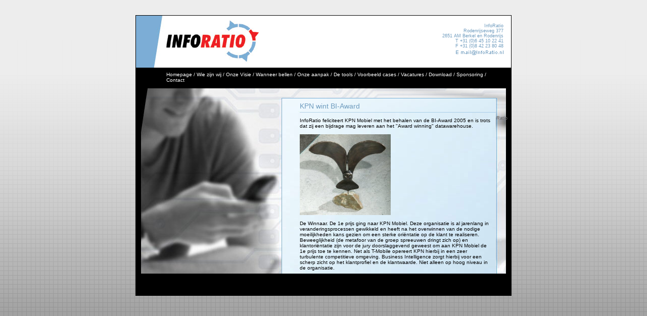

--- FILE ---
content_type: text/html
request_url: http://inforatio.nl/index.php?pg=120
body_size: 4327
content:
<!DOCTYPE html PUBLIC "-//W3C//DTD XHTML 1.0 Transitional//EN" "http://www.w3.org/TR/xhtml1/DTD/xhtml1-transitional.dtd">
<html xmlns="http://www.w3.org/1999/xhtml">
<head>

<title>Inforatio - Projectmanagement, Interim-management, Consultancy en ICT</title>
<meta http-equiv="Content-Type" content="text/html; charset=iso-8859-1" />
<meta name="verify-v1" content="INoQXEGTUkmhr1V7JHm0mjAPA9Fsxlao6e6phQCj7sQ=" />
<link href="inforatio.css" rel="stylesheet" type="text/css" />
<meta name="Keywords" content="business, intelligence, business intelligence, project, manager, projectmanager, projectleider, data warehouse, kubus, informatie, management informatie, project, MI, MIS, Interim-management, Interim, management"/>

<meta name="Author" content="Juriaan Spek"/>
<meta name="ROBOTS" content="INDEX,FOLLOW"/>
<meta name="revisit-after" content="5 days/">
<meta name="description" content="De Site voor Business Intelligence projecten op basis van 'No Cure, No Pay'"/>
</head>
<body>
<div id="outer">
	<div id="header">
	 	<div id="headertext">
	
			InfoRatio<br />
		    Rodenrijseweg 377<br />
	    	2651 AM Berkel en Rodenrijs<br />
		    T  +31 (0)6 45 10 22 41<br />
		    F  +31 (0)8 42 23 80 48<br />
	    	<a href="mailto:Info@InfoRatio.nl">
				<img src="Images/mail.gif" width="94" height="13" align="bottom" border="0" alt= "Info@Inforatio.nl">
			</a>
			<br />
		</div>
    </div>
	<div id="nav">
		<a href="index.php?pg=10"> Homepage </a> / <a href="index.php?pg=20"> Wie zijn wij </a> / <a href="index.php?pg=30"> Onze Visie </a> / <a href="index.php?pg=40"> Wanneer bellen </a> / <a href="index.php?pg=50"> Onze aanpak </a> / <a href="index.php?pg=60"> De tools </a> / <a href="index.php?pg=70"> Voorbeeld cases </a> / <a href="index.php?pg=80"> Vacatures </a> / <a href="index.php?pg=100"> Download </a> / <a href="index.php?pg=110"> Sponsoring </a> / <a href="index.php?pg=90"> Contact </a>	</div>
 <div id="main11"></div>
	<div id="main21">
		<div id="main31">	
			
		  <div id="texthead">
			  KPN wint BI-Award      </div>
		  <div id="text">
			InfoRatio feliciteert KPN Mobiel met het behalen van de BI-Award 2005 en is trots dat zij een bijdrage mag leveren aan het "Award winning" datawarehouse.<br /><br />
<img src="Images/uil.jpg" alt="InfoRatio " width="180" height="160" border="0"/><br /><br />
De Winnaar. De 1e prijs ging naar KPN Mobiel. Deze organisatie is al jarenlang in veranderingsprocessen gewikkeld en heeft na het overwinnen van de nodige moeilijkheden kans gezien om een sterke oriëntatie op de klant te realiseren. Beweeglijkheid (de metafoor van de groep spreeuwen dringt zich op) en klantoriëntatie zijn voor de jury doorslaggevend geweest om aan KPN Mobiel de 1e prijs toe te kennen. Net als T-Mobile opereert KPN hierbij in een zeer turbulente competitieve omgeving. Business Intelligence zorgt hierbij voor een scherp zicht op het klantprofiel en de klantwaarde. Niet alleen op hoog niveau in de organisatie. <br /><br />
Het sprak de jury aan dat KPN Mobiel er met Business Intelligence ook voor heeft gezorgd dat de informatie daar is waar de operationele acties worden genomen. Op die wijze ondersteunt BI het nemen van besluiten door de lagere organisatieniveaus dat een positieve invloed heeft op het commitment van de medewerkers. Ondersteunend hierbij is het zogenaamde “achtjes draaien” waarmee informatie van buiten naar binnen tot besluitvorming leidt zowel op de hogere als de lagere niveaus, maar waarbij de uitgezette acties ook kunnen worden geëvalueerd op hun effectiviteit. <br /><br />
Door een verstandig toegepaste centralisatie heeft KPN Mobiel bovendien bereikt dat de integriteit van de systeemdata zeker is gesteld. Als punten voor verbetering hield de jury KPN Mobiel voor om de minder commerciële aspecten in het BI systeem een belangrijke rol te laten spelen. Ook gaf de jury aan dat de uitbouw van het systeem in het vervolg meer stapsgewijs kan plaatsvinden. Michiel Valk mocht de bronzen uil als een tastbaar en symbolisch resultaat van de door KPN Mobiel geleverde inspanningen van de jury in ontvangst nemen. 

        </div>
		
</div>
</div>   
		
	<div id="main41">
	
	</div>
	<div id="footer">
		<p>Datum:
		30-01-2026		Tijd:
		10:11:42		/ All rights reserved by InfoRatio
	
	</p>

</div>
</body>
</html>


--- FILE ---
content_type: text/css
request_url: http://inforatio.nl/inforatio.css
body_size: 7687
content:
body {
	background-color: #999999;
	font-family: Verdana, Geneva, Arial, Helvetica, sans-serif;
	font-size: 10px;
	background-image:url(Images/verloop-achtergrond.gif);
}

a:link {
	color:#FFFFFF;
	text-decoration: none;
}
a:visited {
	color:#FFFFFF;
	text-decoration: none;
}
a:hover {
	color:#FFFF00;
	text-decoration: none;
}
a:active {
	color:#00FF00;
	text-decoration: none;
}

a.ltext:link {
	color:#6e9bbe;
	text-decoration: none;
}
a.ltext:visited {
	color:#6e9bbe;
	text-decoration: none;
}
a.ltext:hover {
	color:#0000CC;
	text-decoration: none;
}
a.ltext:active {
	color:#00FF00;
	text-decoration: none;
}


td {
	font-family: Verdana, Geneva, Arial, Helvetica, sans-serif;
	font-size: 12px;
}

th {
	font-family: Verdana, Geneva, Arial, Helvetica, sans-serif;
	font-size: 12px;
}

.bodystyle {
	font-family: Verdana, Geneva, Arial, Helvetica, sans-serif;
	font-size: 12px;
}

#download {
	border-color:#000000;
	
}

.small {
	font-family: Verdana, Geneva, Arial, Helvetica, sans-serif;
	font-size: 9px;
}

.medium {
	font-family: Verdana, Geneva, Arial, Helvetica, sans-serif;
	font-size: 12px;
}

.big {
	font-family: Verdana, Geneva, Arial, Helvetica, sans-serif;
	font-size: 16px;
}

.xbig {
	font-family: Verdana, Geneva, Arial, Helvetica, sans-serif;
	font-size: 24px;
}

.expanded {
	font-family: Verdana, Geneva, Arial, Helvetica, sans-serif;
	font-size: 12px;
	line-height: 16px;
	letter-spacing: 2px;
}

.justified {
	font-family: Verdana, Geneva, Arial, Helvetica, sans-serif;
	text-align: justify;
}

.footer {
	font-size: 9px;
	color: #999999;
}

.box1 {
	padding: 3px;
	border-width: thin;
	border-style: solid;
	border-color: #CCCCCC #666666 #666666 #CCCCCC;
}

.box2 {
	font-style: italic;
	padding: 3px;
	border-width: thin;
	border-style: solid;
}

#outer {
	width: 742px;
	height: 555px;
	background-color:#000000;
	margin-top: 30px;
	margin-bottom: auto;
	margin-left: auto;
	margin-right: auto;
	padding: 0px;
	border-color:#666666;
	border-left: 1px solid;
	border-right: 1px solid;
	border-top: 1px solid;
	border-bottum: 10px solid;

}

#header {
	padding: 0px;
	margin: 0px;
	width: 742px;
	background-color:#FFFFFF;
	text-align: left;
	font-size: 9px;
	font-family:Arial, Helvetica, sans-serif;
	color:#6e9bbe;
	background-image:url(Images/logo.jpg);
}

#headertext {
	padding: 15px;
  text-align: right;
	margin-left: 243px;
	margin-top: 0px;
	background-color:#FFFFFF;
	height: 73px;
	width: 469px;
}

#nav {
	width: auto;
	padding-left:60px;
	padding-top:7px;
	padding-bottom:3px;
	padding-right:35px;
	margin-top: 1px;
	text-align: left;
	border: solid 0px;
	height: 30px;
	background-color:#000000;
	color:#FFFFFF;
}

#main11 {
	height:20px;
	margin-left:10px;
	width:722px;
	background-image:url(Images/achtergrond11.jpg);
}

#main12 {
	height:20px;
	margin-left:10px;
	width:722px;
	background-image:url(Images/achtergrond12.jpg);
}

#main13 {
	height:20px;
	margin-left:10px;
	width:722px;
	background-image:url(Images/achtergrond13.jpg);
}

#main14 {
	height:20px;
	margin-left:10px;
	width:722px;
	background-image:url(Images/achtergrond14.jpg);
}

#main15 {
	height:20px;
	margin-left:10px;
	width:722px;
	background-image:url(Images/achtergrond15.jpg);
}

#main16 {
	height:20px;
	margin-left:10px;
	width:722px;
	background-image:url(Images/achtergrond16.jpg);
}

#main17 {
	height:20px;
	margin-left:10px;
	width:722px;
	background-image:url(Images/achtergrond17.jpg);
}


#main21 {
	width: 279px;
	height: 347px;
	padding: 0px;
	margin-top: 0px;
	margin-left: 10px;
	float: left;
	background-image:url(Images/achtergrond21.jpg);
}

#main22 {
	width: 279px;
	height: 347px;
	padding: 0px;
	margin-top: 0px;
	margin-left: 10px;
	float: left;
	background-image:url(Images/achtergrond22.jpg);
}

#main23 {
	width: 279px;
	padding: 0px;
	margin-top: 0px;
	margin-left: 10px;
	float: left;
	background-image:url(Images/achtergrond23.jpg);
}

#main24 {
	width: 279px;
	padding: 0px;
	margin-top: 0px;
	margin-left: 10px;
	float: left;
	background-image:url(Images/achtergrond24.jpg);
}

#main25 {
	width: 279px;
	padding: 0px;
	margin-top: 0px;
	margin-left: 10px;
	float: left;
	background-image:url(Images/achtergrond25.jpg);
}

#main26 {
	width: 279px;
	padding: 0px;
	margin-top: 0px;
	margin-left: 10px;
	float: left;
	background-image:url(Images/achtergrond26.jpg);
}

#main27 {
	width: 279px;
	padding: 0px;
	margin-top: 0px;
	margin-left: 10px;
	float: left;
	background-image:url(Images/achtergrond27.jpg);
}

#main31 {
	height:347px;
	margin-left:279px;
	width:443px;
	padding-left:0px;
	background-image:url(Images/achtergrond31.jpg);
	background-position:right;
}

#main32 {
	height:347px;
	margin-left:279px;
	width:443px;
	padding-left:0px;
	background-image:url(Images/achtergrond32.jpg);
	background-position:right;
}

#main33 {
	height:347px;
	margin-left:279px;
	width:443px;
	padding-left:0px;
	background-image:url(Images/achtergrond33.jpg);
	background-position:right;
}

#main34 {
	height:347px;
	margin-left:279px;
	width:443px;
	padding-left:0px;
	background-image:url(Images/achtergrond34.jpg);
	background-position:right;
}

#main35 {
	height:347px;
	margin-left:279px;
	width:443px;
	padding-left:0px;
	background-image:url(Images/achtergrond35.jpg);
	background-position:right;
}

#main36 {
	height:347px;
	margin-left:279px;
	width:443px;
	padding-left:0px;
	background-image:url(Images/achtergrond36.jpg);
	background-position:right;
}

#main37 {
	height:347px;
	margin-left:279px;
	width:443px;
	padding-left:0px;
	background-image:url(Images/achtergrond37.jpg);
	background-position:right;
}

#main41 {
	background-image:url(Images/achtergrond41.jpg);
	height:20px;
	margin-left:10px;
	width:722px;
}

#main42 {
	height:20px;
	margin-left:10px;
	width:722px;
	background-image:url(Images/achtergrond42.jpg);
}

#main43 {
	background-image:url(Images/achtergrond43.jpg);
	height:20px;
	margin-left:10px;
	width:722px;
}

#main44 {
	background-image:url(Images/achtergrond44.jpg);
	height:20px;
	margin-left:10px;
	width:722px;
}

#main45 {
	background-image:url(Images/achtergrond45.jpg);
	height:20px;
	margin-left:10px;
	width:722px;
}

#main46 {
	background-image:url(Images/achtergrond46.jpg);
	height:20px;
	margin-left:10px;
	width:722px;
}

#main47 {
	background-image:url(Images/achtergrond47.jpg);
	height:20px;
	margin-left:10px;
	width:722px;
}


#texthead {
	margin: 0px;
	width: 378px;
	padding-left:35px;
	padding-top:7px;
	padding-bottom:3px;
	padding-right:10px;
	margin-left: 0px;
	margin-top: 0px;
	border: 0px solid;
	height: 18px;
	font-size:14px;
	color:#6e9bbe;
	background-image:url(Images/iframe-top.jpg);
}

#text {
	margin: 0px;
	width: 378px;
	padding-left:35px;
	padding-top:10px;
	padding-bottom:10px;
	padding-right:10px;	
	margin-left: 0px;
	margin-top: 0px;
	margin-bottom: 0px;
	height: 299px;
	background-image:url(Images/iframe-background.jpg);
  overflow: auto;	
	scrollbar-face-color: #ffffff;
	scrollbar-3dlight-color: #7AAED5; 
	scrollbar-arrow-color: #7AAED5; 
	scrollbar-darkshadow-color: #ffffff; 
	scrollbar-highlight-color: #ffffff;
	scrollbar-shadow-color: #7AAED5; 
	scrollbar-track-color: #ffffff;
}

#footer {
	width: 730px;
	padding: 5px;
	color:#666666;
	text-align:right;
	font-size: 9px;
}
.nav2 {
	color: #6e9bbe;
}
